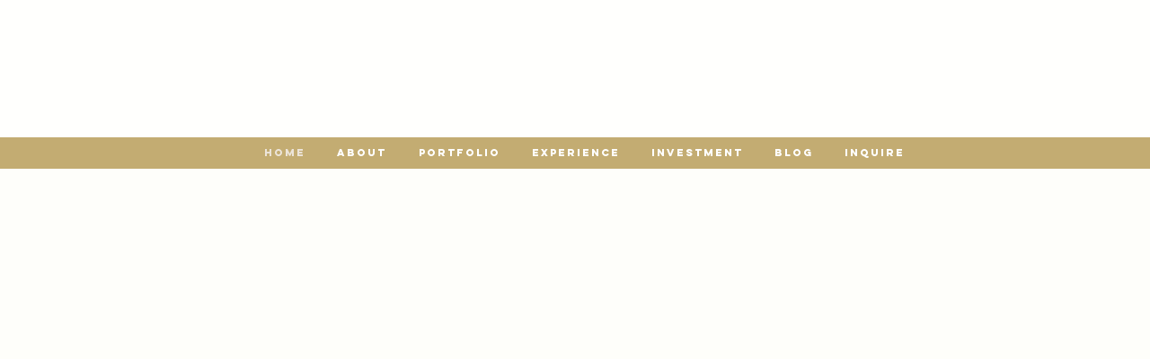

--- FILE ---
content_type: text/css; charset=utf-8
request_url: https://www.kimberlypotterf.com/_serverless/pro-gallery-css-v4-server/layoutCss?ver=2&id=comp-ltbwynuy&items=3409_2200_2750%7C3380_2246_3370%7C3596_2800_3728%7C3479_2000_2648%7C3598_2500_3125%7C3611_1095_1494%7C3568_1868_2800&container=4179.84375_1280_628.828125_720&options=layoutParams_cropRatio:0.75%7ClayoutParams_structure_galleryRatio_value:0%7ClayoutParams_repeatingGroupTypes:%7ClayoutParams_gallerySpacing:0%7CgroupTypes:1%7CnumberOfImagesPerRow:4%7CcollageAmount:0.8%7CtextsVerticalPadding:0%7CtextsHorizontalPadding:17%7CcalculateTextBoxHeightMode:MANUAL%7CtargetItemSize:50%7CcubeRatio:0.75%7CexternalInfoHeight:70%7CexternalInfoWidth:0%7CisRTL:false%7CisVertical:false%7CminItemSize:120%7CgroupSize:1%7CchooseBestGroup:true%7CcubeImages:true%7CcubeType:fill%7CsmartCrop:false%7CcollageDensity:1%7CimageMargin:9%7ChasThumbnails:false%7CgalleryThumbnailsAlignment:bottom%7CgridStyle:1%7CtitlePlacement:SHOW_BELOW%7CarrowsSize:51%7CslideshowInfoSize:120%7CimageInfoType:NO_BACKGROUND%7CtextBoxHeight:70%7CscrollDirection:1%7CgalleryLayout:4%7CgallerySizeType:smart%7CgallerySize:50%7CcropOnlyFill:true%7CnumberOfImagesPerCol:1%7CgroupsPerStrip:0%7Cscatter:0%7CenableInfiniteScroll:true%7CthumbnailSpacings:5%7CarrowsPosition:0%7CthumbnailSize:120%7CcalculateTextBoxWidthMode:PERCENT%7CtextBoxWidthPercent:50%7CuseMaxDimensions:false%7CrotatingGroupTypes:%7CfixedColumns:0%7CrotatingCropRatios:%7CgallerySizePx:0%7CplaceGroupsLtr:false
body_size: 25
content:
#pro-gallery-comp-ltbwynuy .pro-gallery-parent-container{ width: 1280px !important; height: 629px !important; } #pro-gallery-comp-ltbwynuy [data-hook="item-container"][data-idx="0"].gallery-item-container{opacity: 1 !important;display: block !important;transition: opacity .2s ease !important;top: 0px !important;left: 0px !important;right: auto !important;height: 629px !important;width: 419px !important;} #pro-gallery-comp-ltbwynuy [data-hook="item-container"][data-idx="0"] .gallery-item-common-info-outer{height: 70px !important;} #pro-gallery-comp-ltbwynuy [data-hook="item-container"][data-idx="0"] .gallery-item-common-info{height: 70px !important;width: 100% !important;} #pro-gallery-comp-ltbwynuy [data-hook="item-container"][data-idx="0"] .gallery-item-wrapper{width: 419px !important;height: 559px !important;margin: 0 !important;} #pro-gallery-comp-ltbwynuy [data-hook="item-container"][data-idx="0"] .gallery-item-content{width: 419px !important;height: 559px !important;margin: 0px 0px !important;opacity: 1 !important;} #pro-gallery-comp-ltbwynuy [data-hook="item-container"][data-idx="0"] .gallery-item-hover{width: 419px !important;height: 559px !important;opacity: 1 !important;} #pro-gallery-comp-ltbwynuy [data-hook="item-container"][data-idx="0"] .item-hover-flex-container{width: 419px !important;height: 559px !important;margin: 0px 0px !important;opacity: 1 !important;} #pro-gallery-comp-ltbwynuy [data-hook="item-container"][data-idx="0"] .gallery-item-wrapper img{width: 100% !important;height: 100% !important;opacity: 1 !important;} #pro-gallery-comp-ltbwynuy [data-hook="item-container"][data-idx="1"].gallery-item-container{opacity: 1 !important;display: block !important;transition: opacity .2s ease !important;top: 0px !important;left: 428px !important;right: auto !important;height: 629px !important;width: 419px !important;} #pro-gallery-comp-ltbwynuy [data-hook="item-container"][data-idx="1"] .gallery-item-common-info-outer{height: 70px !important;} #pro-gallery-comp-ltbwynuy [data-hook="item-container"][data-idx="1"] .gallery-item-common-info{height: 70px !important;width: 100% !important;} #pro-gallery-comp-ltbwynuy [data-hook="item-container"][data-idx="1"] .gallery-item-wrapper{width: 419px !important;height: 559px !important;margin: 0 !important;} #pro-gallery-comp-ltbwynuy [data-hook="item-container"][data-idx="1"] .gallery-item-content{width: 419px !important;height: 559px !important;margin: 0px 0px !important;opacity: 1 !important;} #pro-gallery-comp-ltbwynuy [data-hook="item-container"][data-idx="1"] .gallery-item-hover{width: 419px !important;height: 559px !important;opacity: 1 !important;} #pro-gallery-comp-ltbwynuy [data-hook="item-container"][data-idx="1"] .item-hover-flex-container{width: 419px !important;height: 559px !important;margin: 0px 0px !important;opacity: 1 !important;} #pro-gallery-comp-ltbwynuy [data-hook="item-container"][data-idx="1"] .gallery-item-wrapper img{width: 100% !important;height: 100% !important;opacity: 1 !important;} #pro-gallery-comp-ltbwynuy [data-hook="item-container"][data-idx="2"].gallery-item-container{opacity: 1 !important;display: block !important;transition: opacity .2s ease !important;top: 0px !important;left: 856px !important;right: auto !important;height: 629px !important;width: 419px !important;} #pro-gallery-comp-ltbwynuy [data-hook="item-container"][data-idx="2"] .gallery-item-common-info-outer{height: 70px !important;} #pro-gallery-comp-ltbwynuy [data-hook="item-container"][data-idx="2"] .gallery-item-common-info{height: 70px !important;width: 100% !important;} #pro-gallery-comp-ltbwynuy [data-hook="item-container"][data-idx="2"] .gallery-item-wrapper{width: 419px !important;height: 559px !important;margin: 0 !important;} #pro-gallery-comp-ltbwynuy [data-hook="item-container"][data-idx="2"] .gallery-item-content{width: 419px !important;height: 559px !important;margin: 0px 0px !important;opacity: 1 !important;} #pro-gallery-comp-ltbwynuy [data-hook="item-container"][data-idx="2"] .gallery-item-hover{width: 419px !important;height: 559px !important;opacity: 1 !important;} #pro-gallery-comp-ltbwynuy [data-hook="item-container"][data-idx="2"] .item-hover-flex-container{width: 419px !important;height: 559px !important;margin: 0px 0px !important;opacity: 1 !important;} #pro-gallery-comp-ltbwynuy [data-hook="item-container"][data-idx="2"] .gallery-item-wrapper img{width: 100% !important;height: 100% !important;opacity: 1 !important;} #pro-gallery-comp-ltbwynuy [data-hook="item-container"][data-idx="3"]{display: none !important;} #pro-gallery-comp-ltbwynuy [data-hook="item-container"][data-idx="4"]{display: none !important;} #pro-gallery-comp-ltbwynuy [data-hook="item-container"][data-idx="5"]{display: none !important;} #pro-gallery-comp-ltbwynuy [data-hook="item-container"][data-idx="6"]{display: none !important;} #pro-gallery-comp-ltbwynuy .pro-gallery-prerender{height:629px !important;}#pro-gallery-comp-ltbwynuy {height:629px !important; width:1280px !important;}#pro-gallery-comp-ltbwynuy .pro-gallery-margin-container {height:629px !important;}#pro-gallery-comp-ltbwynuy .one-row:not(.thumbnails-gallery) {height:633px !important; width:1289px !important;}#pro-gallery-comp-ltbwynuy .one-row:not(.thumbnails-gallery) .gallery-horizontal-scroll {height:633px !important;}#pro-gallery-comp-ltbwynuy .pro-gallery-parent-container:not(.gallery-slideshow) [data-hook=group-view] .item-link-wrapper::before {height:633px !important; width:1289px !important;}#pro-gallery-comp-ltbwynuy .pro-gallery-parent-container {height:629px !important; width:1280px !important;}